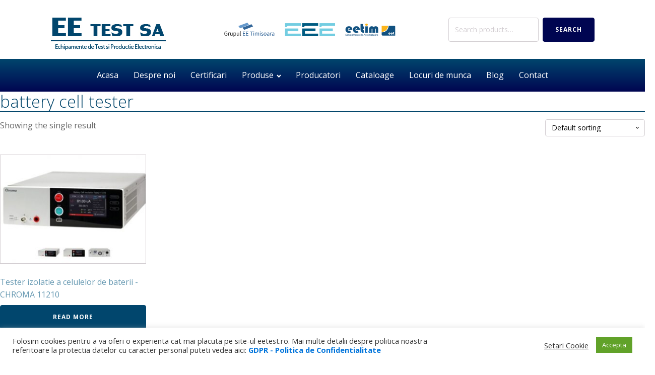

--- FILE ---
content_type: text/css
request_url: https://www.eetest.ro/wp-content/uploads/oxygen/css/master-12.css?cache=1710567110&ver=6.9
body_size: 1452
content:
#section-17-12 > .ct-section-inner-wrap{padding-top:10px;padding-bottom:10px}#section-17-12{background-color:#01466d}#div_block-19-12{width:25%}#div_block-20-12{width:25%}#div_block-21-12{width:25%}#div_block-22-12{width:25%;text-align:left;align-items:center}#div_block-47-12{text-align:left;flex-direction:row;display:flex}#div_block-49-12{width:100%;margin-top:12px}@media (max-width:991px){#new_columns-18-12> .ct-div-block{width:100% !important}}@media (max-width:991px){#new_columns-18-12> .ct-div-block{width:100% !important}}#headline-36-12{font-weight:300;color:#ffffff;border-top-color:#ffffff;border-right-color:#ffffff;border-bottom-color:#ffffff;border-left-color:#ffffff;border-bottom-width:1px;border-bottom-style:solid;width:100%;font-size:20px}#headline-38-12{font-weight:300;color:#ffffff;border-top-color:#ffffff;border-right-color:#ffffff;border-bottom-color:#ffffff;border-left-color:#ffffff;border-bottom-width:1px;border-bottom-style:solid;width:100%;font-size:20px}#headline-30-12{font-weight:300;color:#ffffff;font-size:20px;margin-bottom:7px}#text_block-33-12{color:#ffffff;font-size:12px}#link_text-52-12{color:#ffffff;width:100%;text-align:center;padding-top:5px;padding-bottom:5px;background-color:#000551;url-encoded:true}#link_text-54-12{color:#ffffff;width:100%;margin-top:4px;text-align:center;padding-top:5px;padding-bottom:5px;url-encoded:true}#link-25-12{url-encoded:true}#link-26-12{url-encoded:true}#link-27-12{url-encoded:true}#link-28-12{url-encoded:true}#link-43-12{url-encoded:true;margin-left:5px;margin-right:5px}#link-45-12{url-encoded:true;margin-left:5px;margin-right:5px}#image-12-12{margin-left:10px;margin-right:10px;width:100px}#image-15-12{margin-left:10px;margin-right:10px;width:100px}#image-23-12{margin-left:10px;margin-right:10px;width:100px}@media (max-width:767px){#image-12-12{margin-left:3px;margin-right:3px;margin-top:3px;margin-bottom:3px}}@media (max-width:767px){#image-15-12{margin-top:3px;margin-left:3px;margin-right:3px;margin-bottom:3px}}@media (max-width:767px){#image-23-12{margin-top:3px;margin-left:3px;margin-right:3px;margin-bottom:3px}}#fancy_icon-32-12{color:#ffffff}#fancy_icon-32-12>svg{width:25px;height:25px}#fancy_icon-46-12{color:#ffffff}#fancy_icon-46-12>svg{width:25px;height:25px}#_nav_menu-11-12 .oxy-nav-menu-hamburger-line{background-color:#ffffff}@media (max-width:1120px){#_nav_menu-11-12 .oxy-nav-menu-list{display:none}#_nav_menu-11-12 .oxy-menu-toggle{display:initial}#_nav_menu-11-12.oxy-nav-menu.oxy-nav-menu-open .oxy-nav-menu-list{display:initial}}#_nav_menu-11-12.oxy-nav-menu.oxy-nav-menu-open{background-color:#01466d;margin-top:0 !important;margin-right:0 !important;margin-left:0 !important;margin-bottom:0 !important}#_nav_menu-11-12.oxy-nav-menu.oxy-nav-menu-open .menu-item a{color:#ffffff;padding-top:2px;padding-bottom:2px;padding-left:10px;padding-right:10px}#_nav_menu-11-12.oxy-nav-menu.oxy-nav-menu-open .menu-item a:hover{color:#d1d1d1}#_nav_menu-11-12 .oxy-nav-menu-hamburger-wrap{width:40px;height:40px;margin-top:10px;margin-bottom:10px}#_nav_menu-11-12 .oxy-nav-menu-hamburger{width:40px;height:32px}#_nav_menu-11-12 .oxy-nav-menu-hamburger-line{height:6px}#_nav_menu-11-12.oxy-nav-menu-open .oxy-nav-menu-hamburger .oxy-nav-menu-hamburger-line:first-child{top:13px}#_nav_menu-11-12.oxy-nav-menu-open .oxy-nav-menu-hamburger .oxy-nav-menu-hamburger-line:last-child{top:-13px}#_nav_menu-11-12 .oxy-nav-menu-list{flex-direction:row}#_nav_menu-11-12 .menu-item a{padding-top:20px;padding-left:15px;padding-right:15px;padding-bottom:20px;color:#ffffff}#_nav_menu-11-12 .current-menu-item a{background-color:#00283f;padding-bottom:19px;border-bottom-width:1px}#_nav_menu-11-12.oxy-nav-menu:not(.oxy-nav-menu-open) .sub-menu{background-color:#e53d00}#_nav_menu-11-12.oxy-nav-menu:not(.oxy-nav-menu-open) .sub-menu .menu-item a{border:0;padding-top:20px;padding-bottom:20px;padding-top:2px;padding-bottom:2px;padding-left:10px;padding-right:10px}#_nav_menu-11-12.oxy-nav-menu:not(.oxy-nav-menu-open) .oxy-nav-menu-list .sub-menu .menu-item a:hover{padding-top:2px;padding-bottom:2px;padding-left:10px;padding-right:10px}#_nav_menu-11-12 .menu-item:hover a{background-color:#00283f;padding-bottom:19px;border-bottom-width:1px}#_nav_menu-11-12.oxy-nav-menu:not(.oxy-nav-menu-open) .sub-menu .menu-item a:hover{border:0;padding-top:20px;padding-bottom:20px;background-color:#e53d00}#_nav_menu-40-12 .oxy-nav-menu-hamburger-line{background-color:#ffffff}#_nav_menu-40-12.oxy-nav-menu.oxy-nav-menu-open{margin-top:0 !important;margin-right:0 !important;margin-left:0 !important;margin-bottom:0 !important}#_nav_menu-40-12.oxy-nav-menu.oxy-nav-menu-open .menu-item a{padding-top:2px;padding-bottom:2px;padding-left:5px;padding-right:5px}#_nav_menu-40-12 .oxy-nav-menu-hamburger-wrap{width:40px;height:40px;margin-top:10px;margin-bottom:10px}#_nav_menu-40-12 .oxy-nav-menu-hamburger{width:40px;height:32px}#_nav_menu-40-12 .oxy-nav-menu-hamburger-line{height:6px}#_nav_menu-40-12.oxy-nav-menu-open .oxy-nav-menu-hamburger .oxy-nav-menu-hamburger-line:first-child{top:13px}#_nav_menu-40-12.oxy-nav-menu-open .oxy-nav-menu-hamburger .oxy-nav-menu-hamburger-line:last-child{top:-13px}#_nav_menu-40-12 .oxy-nav-menu-list{flex-direction:column}#_nav_menu-40-12 .menu-item a{padding-top:2px;padding-left:5px;padding-right:5px;padding-bottom:2px;color:#ffffff;font-size:12px}#_nav_menu-40-12.oxy-nav-menu:not(.oxy-nav-menu-open) .sub-menu .menu-item a{border:0;padding-left:2px;padding-right:2px}#_nav_menu-42-12 .oxy-nav-menu-hamburger-line{background-color:#ffffff}#_nav_menu-42-12.oxy-nav-menu.oxy-nav-menu-open{margin-top:0 !important;margin-right:0 !important;margin-left:0 !important;margin-bottom:0 !important}#_nav_menu-42-12.oxy-nav-menu.oxy-nav-menu-open .menu-item a{padding-top:2px;padding-bottom:2px;padding-left:5px;padding-right:5px}#_nav_menu-42-12 .oxy-nav-menu-hamburger-wrap{width:40px;height:40px;margin-top:10px;margin-bottom:10px}#_nav_menu-42-12 .oxy-nav-menu-hamburger{width:40px;height:32px}#_nav_menu-42-12 .oxy-nav-menu-hamburger-line{height:6px}#_nav_menu-42-12.oxy-nav-menu-open .oxy-nav-menu-hamburger .oxy-nav-menu-hamburger-line:first-child{top:13px}#_nav_menu-42-12.oxy-nav-menu-open .oxy-nav-menu-hamburger .oxy-nav-menu-hamburger-line:last-child{top:-13px}#_nav_menu-42-12 .oxy-nav-menu-list{flex-direction:column}#_nav_menu-42-12 .menu-item a{padding-top:2px;padding-left:5px;padding-right:5px;padding-bottom:2px;color:#ffffff;font-size:12px}#_nav_menu-42-12.oxy-nav-menu:not(.oxy-nav-menu-open) .sub-menu .menu-item a{border:0;padding-left:2px;padding-right:2px}#_header-1-12.oxy-sticky-header-active{animation-duration:0.4s}@media (min-width:1121px){#_header-1-12.oxy-header-wrapper.oxy-header.oxy-sticky-header.oxy-sticky-header-active{position:fixed;top:0;left:0;right:0;z-index:2147483640;box-shadow:0px 0px 10px rgba(0,0,0,0.3);}#_header-1-12.oxy-header.oxy-sticky-header-active .oxygen-hide-in-sticky{display:none}#_header-1-12.oxy-header.oxy-header .oxygen-show-in-sticky-only{display:none}}.oxy-header.oxy-sticky-header-active > #_header_row-2-12.oxygen-show-in-sticky-only{display:block}#_header_row-2-12{padding-top:10px;padding-bottom:10px;hide-in-sticky:yes}#_header_row-7-12 .oxy-nav-menu-open,#_header_row-7-12 .oxy-nav-menu:not(.oxy-nav-menu-open) .sub-menu{background-color:#01466d}.oxy-header.oxy-sticky-header-active > #_header_row-7-12.oxygen-show-in-sticky-only{display:block}#_header_row-7-12{background-image:linear-gradient(#01466d,#000551);background-color:#01466d}#widget-29-12{color:#000551}